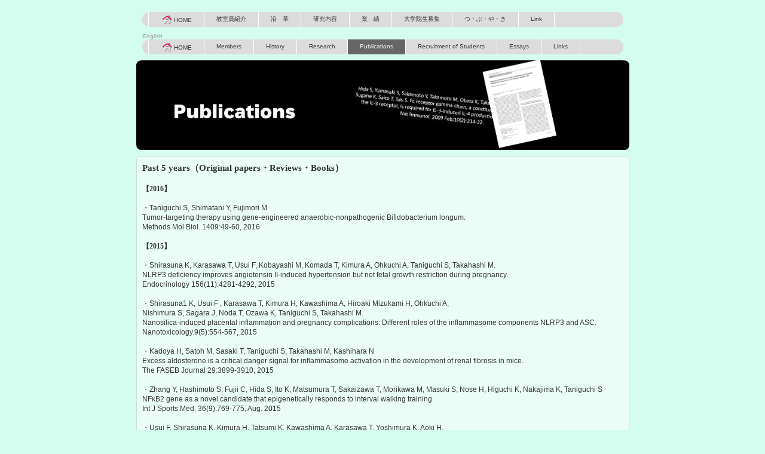

--- FILE ---
content_type: text/html
request_url: https://www.shinshu-u.ac.jp/faculty/medicine/department/doctor/grdkarei/i-bunshishuyo/pg143.html
body_size: 7048
content:
<!DOCTYPE html>
<html lang="ja-JP">
<head>
<meta http-equiv="content-language" content="ja" />
<meta http-equiv="content-type" content="text/html; charset=UTF-8" />
<meta http-equiv="content-style-type" content="text/css" />
<meta http-equiv="content-script-type" content="text/javascript" />
<meta name="robots" content="index" />
<meta name="keywords" content="信州大学, 大学院生募集, Molecular Oncology, Shinshu Univ." />
<meta name="description" content="" />
<meta http-equiv="pragma" content="no-cache" />



<title>分子腫瘍学講座 ｜ 信州大学(Molecular Oncology | Shinshu Univ.) &gt; Publications</title>

<link rel="stylesheet" type="text/css" href="_module/layout/style.css" id="layout-css" />
<link rel="stylesheet" type="text/css" href="_module/layout/_else.css" id="options-css" />
<link rel="stylesheet" type="text/css" href="_module/theme/default08/style.css" id="theme-css" />
<link rel="stylesheet" type="text/css" href="pg143.css?3540467662v400m" id="page-css" />
<script type="text/javascript" src="_module/js/script.js?l=0,t=default08,f=g,fs=m,c=311a" charset="utf-8" id="script-js"></script>
<!-- custom_tags_start -->
<script type="text/javascript">
</script>
<!-- custom_tags_end -->

</head>
<body id="L01" class="ML00">
<div id="page" class="thunder-bg"><div class="wind-bg">
<h1 id="page-title">分子腫瘍学講座 ｜ 信州大学(Molecular Oncology | Shinshu Univ.) &gt; Publications</h1>
<noscript><div id="no-script"><img src="_module/js/parts/noscript.gif" width="600" height="30" alt="Enable JavaScript in your browser. このウェブサイトはJavaScriptをオンにしてご覧下さい。" /><br /></div></noscript>

<div id="area-header" class="area noskin"><div class="wrap">
<div class="atl"></div><div class="atr"></div><div class="atc"></div><div class="amm"><div class="aml"></div><div class="amr"></div><div class="amc">
<div id="bk1402" class="block plain"><div class="col-1"><div class="simple skin-1 type-1"><div class="lhm">
<div class="column set-1">
<p class="ac"></p></div>
</div></div></div></div>


<div id="bk1403" class="block plain"><div class="col-1"><div class="simple skin-3 type-1"><div class="lhm mgn">
<div class="column set-1"><!--グローバルメニューC 一番大きなサイトメニューをつくるテンプレートです。-->
<div class="menuh"><div class="menu-c">
<ul>
<li class="li1 top"><a href="index.html" class="mn1"><img src="_src/sc148o/Real_col_HomeA.png" alt="LinkIcon" />HOME</a></li>
<li class="li1"><a href="member.html" class="mn1">教室員紹介</a></li>
<li class="li1"><a href="enkaku.html" class="mn1">沿　革</a></li>
<li class="li1"><a href="kenkyunaiyou.html" class="mn1">研究内容</a></li>
<li class="li1"><a href="gyouseki.html" class="mn1">業　績</a></li>
<li class="li1"><a href="bosyu.html" class="mn1">大学院生募集</a></li>
<li class="li1"><a href="tubuyaki.html" class="mn1">つ・ぶ・や・き</a></li>
<li class="li1 btm"><a href="rink.html" class="mn1">Link</a></li>
</ul></div></div>
<address>English</address>
<div class="menuh"><div class="menu-c">
<ul>
<li class="li1 top"><a href="pg114.html" class="mn1"><img src="_src/sc148o/Real_col_HomeA.png" alt="LinkIcon" />HOME</a></li>
<li class="li1"><a href="pg141.html" class="mn1">Members</a></li>
<li class="li1"><a href="pg116.html" class="mn1">History</a></li>
<li class="li1"><a href="pg117.html" class="mn1">Research</a></li>
<li class="li1"><a href="pg143.html" class="mn1 cr">Publications</a></li>
<li class="li1"><a href="pg118.html" class="mn1">Recruitment of Students</a></li>
<li class="li1"><a href="pg119.html" class="mn1">Essays</a></li>
<li class="li1 btm"><a href="pg120.html" class="mn1">Links</a></li>
</ul></div></div></div>
</div></div></div></div>
</div></div><div class="abl"></div><div class="abr"></div><div class="abc"></div></div></div>

<div id="area-billboard" class="area noskin"><div class="wrap">
<div class="atl"></div><div class="atr"></div><div class="atc"></div><div class="amm"><div class="aml"></div><div class="amr"></div><div class="amc">
<div id="bk1404" class="block plain"><div class="col-1"><div class="simple skin-3 type-1"><div class="lhm">
<div class="column set-1">
<p><span class="img"><img src="_src/sc773/sign.png" width="825" height="150" alt="" /></span></p><!--ワンポイント： ビルボードの画像がページからはみ出る場合には、「ページ設定」のエリアスキンの「余白なし」にチェックを入れる必要があります。それでもはみ出る場合には、クイックリサイズ機能を使い、画像をひとまわり小さくします。--></div>
</div></div></div></div>
</div></div><div class="abl"></div><div class="abr"></div><div class="abc"></div></div></div>

<div id="area-contents" class="area noskin"><div class="wrap">
<div class="atl"></div><div class="atr"></div><div class="atc"></div><div class="amm"><div class="aml c-aml"></div><div class="amr c-amr"></div><div class="amc c-amc">

<div id="main-group"><div class="core">
<div id="area-main" class="area noskin"><div class="wrap">
<div class="atl"></div><div class="atr"></div><div class="atc"></div><div class="amm"><div class="aml"></div><div class="amr"></div><div class="amc">
<div id="bk1405" class="block plain framed"><div class="col-1"><div class="simple skin-3 type-1"><div class="lhm mgn frame-2"><div class="btl"></div><div class="btr"></div><div class="btc"></div><div class="bmm"><div class="bml"></div><div class="bmr"></div><div class="bmc">
<div class="column set-1">
<p><strong><span class="fsize_l">Past 5 years（Original papers・Reviews・Books）</span></strong><br />
<br />
<strong>【2016】</strong><br />
<br />
・Taniguchi S, Shimatani Y, Fujimori M<br />
Tumor-targeting therapy using gene-engineered anaerobic-nonpathogenic Bifidobacterium longum.<br />
Methods Mol Biol. 1409:49-60, 2016<br />
<br />
<strong>【20</strong><strong>15】</strong><br />
<br />
・Shirasuna K, Karasawa T, Usui F, Kobayashi M, Komada T, Kimura A, Ohkuchi A, Taniguchi S, Takahashi M.<br />
NLRP3 deficiency improves angiotensin II-induced hypertension but not fetal growth restriction during pregnancy.<br />
Endocrinology 156(11):4281-4292, 2015<br />
<br />
・Shirasuna1 K, Usui F , Karasawa T, Kimura H, Kawashima A, Hiroaki Mizukami H, Ohkuchi A,<br />
Nishimura S, Sagara J, Noda T, Ozawa K, Taniguchi S, Takahashi M.<br />
Nanosilica-induced placental inflammation and pregnancy complications: Different roles of the inflammasome components NLRP3 and ASC.<br />
Nanotoxicology.9(5):554-567, 2015<br />
<br />
・Kadoya H, Satoh M, Sasaki T, Taniguchi S, Takahashi M, Kashihara N<br />
Excess aldosterone is a critical danger signal for inflammasome activation in the development of renal fibrosis in mice.<br />
The FASEB Journal 29:3899-3910, 2015<br />
<br />
・Zhang Y, Hashimoto S, Fujii C, Hida S, Ito K, Matsumura T, Sakaizawa T, Morikawa M, Masuki S, Nose H, Higuchi K, Nakajima K, Taniguchi S<br />
NFκB2 gene as a novel candidate that epigenetically responds to interval walking training<br />
Int J Sports Med. 36(9):769-775, Aug. 2015<br />
<br />
・Usui F, Shirasuna K, Kimura H, Tatsumi K, Kawashima A, Karasawa T, Yoshimura K, Aoki H,<br />
Tsutsui H, Noda T, Sagara J, Taniguchi S, Takahashi M.<br />
Inflammasome activation by mitochondrial oxidative stress in macrophages leads to the<br />
development of angiotensin Ⅱ-induced aortic aneurysm.<br />
Arterioscler Thromb Vasc Biol. 2015 Jan;35(1):127-136.<br /></p>
<div class="hr"></div>
<p><strong>【20</strong><strong>14】</strong><br />
<br />
・Itoh A, Uchiyama A, Taniguchi S, Sagara J,<br />
Phactr3/scapinin, a member of protein phosphatase 1 and actin regulator (phactr) family, interacts with the plasma membrane via basic and hydrophobic residues in the N-terminus<br />
PLoS One. 9(11):e113289, Nov 2014<br />
<br />
・Shirasuna1 K, Usui F , Karasawa T, Kimura H, Kawashima A, Hiroaki Mizukami H,<br />
Ohkuchi A, Nishimura S, Sagara J, Noda T, Ozawa K, Taniguchi S, Takahashi M<br />
Nanosilica-induced placental inflammation and pregnancy complications: Different roles of<br />
the inflammasome components NLRP3 and ASC<br />
Nanotoxicology. 11:1-14, Sep 2014<br />
<br />
・Pawared Ontong, Hatada Y, Taniguchi S, Kakizaki I, Itano N.<br />
Effect of a cholesterol-rich lipid environment on the enzymatic activity of reconstituted<br />
hyaluronan synthase.<br />
Biochem. &amp; Biophysical Research Communications.443:666-671, 2014<br />
<br />
・Komada T, Usui F, Shirasuna K, Kawashima A, Kimura H, Karasawa T, Nishimura S, Sagara J, Noda T, Taniguchi S, Muto S, Nagata D, Kusano E, Takahashi M<br />
ASC in Renal Collecting Duct Epithelial Cells Contributes to Inflammation and Injury after<br />
Unilateral Ureteral Obstruction.<br />
Am J Pathol 184(5):1287-1298, May 2014<br />
<br />
・Inoue Y, Shirasuna K, Kimura H, Usui F, Kawashima A, Karasawa T, Tago K, Dezaki,<br />
Nishimura S, Sagara J, Noda T, IwakuraY, Hiroko Tsutsui H, Taniguchi S, Yanagisawa K, Yada T, Yasuda Y, Takahashi M.<br />
NLRP3 Regulates Neutrophil Functions and Contributes to Hepatic Ischemia-Reperfusion<br />
Injury Independently of Inflammasomes.<br />
J Immunol. 192(9):4342-4351, May 2014<br />
<br />
・Imanishi T, Ishihara C, Badr Mel S, Hashimoto-Tane A, Kimura Y, Kawai T, Takeuchi O,<br />
Ishii KJ, Taniguchi S, Noda T, Hirano H, Brombacher F, Barber GN, Akira S, Saito T<br />
Nucleic acid sensing by T cells initiates Th2 cell differentiation.<br />
Nat Commun. 10;5:3566. Apr 2014<br />
<br />
・谷口俊一郎<br />
ビフィズス菌を利用した固形がん治療の試み<br />
Japanese Journal of Lactic Acid Bacteria 25(1):18-23, 2014<br />
<br />
・谷口俊一郎<br />
ビフィズス菌を用いた抗がん剤開発<br />
BIO INDUSTRY 31(5):43-48, 2014<br /></p>
<div class="hr"></div>
<p><strong>【20</strong><strong>13】</strong><br />
<br />
<strong>・</strong>Negishi H, Matsuki K, Endo N, Sarashina H, Miki S, Matsuda A, Fukazawa K,<br />
Taguchi-Atarashi N, Ikushima H, Yanai H, Nishio J, Honda K, Fujioka Y, Ohba Y, Noda T,<br />
Taniguchi S, Nishida E, Zhang Y, Chi H, Flavell RA, Taniguchi T.<br />
Beneficial innate signaling interference for antibacterial responses by a Toll-like receptor-<br />
mediated enhancement of the MKP-IRF3 axis.<br />
Proc Natl Acad Sci U S A, 110(49):19884-19889, Dec. 2013<br />
<br />
・Shimane T, Kobayashi H, Takeoka M, Kitazawa M, Matsumura T, Hida S, Tiepeng Xiao,<br />
Koike T, Taniguchi S, Kurita H.<br />
Clinical significance of apotosis-associated speck-like protein containing a caspase<br />
recruitment domain in oral squamous cell carcinoma.<br />
Oral &amp; Maxillofacial Pathology 115(6):799-809,2013<br />
<br />
<strong>・</strong>Ikuta T, Kobayashi Y, Kitazawa M, Shiizaki K, Itano N, Noda T, Pettersson S,<br />
Poellinger L, Fujii-Kuriyama Y, Taniguchi S, Kawajiri K.<br />
ASC-associated inflammation promotes cecal tumorigenesis in aryl hydrocarbon<br />
receptor- deficient mice.<br />
Carcinogenesis. 2013 Mar 1. [Epub ahead of print]<br />
<br />
・Kashima Y, Takahashi M, Shiba Y, Itano N, Izawa A, Koyama J, Nakayama J,<br />
Taniguchi S, Kimata K, Ikeda U.<br />
Crucial Role of Hyaluronan in Neointimal Formation after Vascular Injury.<br />
PLOS ONE. 2013 Mar:8(3) :e58760<br /></p>
<div class="hr"></div>
<p><strong>【20</strong><strong>12】</strong><br />
・谷口俊一郎<br />
　１０代からの「いのち学」　ーあるがん研究者のつぶやきー<br />
　オフィスエム　　2012.9.9<br />
<br />
・Usui F, Shirasuna K, Kimura H, Tatsumi K, Kawashima A, Karasawa T, Hida S, Sagara J,<br />
Taniguchi S, Takahashi M.<br />
Critical role of caspase-1 in vascular inflammation and development of atherosclerosis in<br />
Western diet-fed apolipoprotein E-deficient mice.<br />
Biochem Biophys Res Commun. 425:162-168, 2012 Jul 20.<br />
<br />
・ Imamura T, Ishizuka O, Lei Z, Hida S, Sudha GS, Kato H, Nishizawa O.<br />
Bone marrow-derived cells implanted into radiation-injured urinary bladders<br />
reconstruct functional bladder tissues in rats.<br />
Tissue Eng Part A. 2012 Aug;18(15-16):1698-709. doi:<br />
10.1089/ten.TEA.2012.0061. Epub 2012 May 14.<br />
<br />
・ Notake T, Horisawa S, Sanjo H, Miyagawa S, Hida S, Taki S.<br />
Differential requirements for IRF-2 in generation of CD1d-independent T cells bearing NK cell receptors.<br />
J Immunol. 2012 May 15;188(10):4838-45. Epub 2012 Apr 13.<br /></p>
<div class="hr"></div>
<p><strong>【20</strong><strong>11】</strong><br />
<br />
・Yoshizawa, K., Nakajima, S., Notake, S., Miyagawa, S., Hida, S., Taki, S.<br />
IL-15-high-responder developing NK cells bearing Ly49 receptors in IL-15-/- mice.<br />
J. Immunol. 187: 5162-5169. 2011<br />
<br />
・Hata T, Takahashi M, Hida S, Kawaguchi M, Kashima Y, Usui F, Morimoto H,Nishiyama A,<br />
Izawa A, Koyama J, Iwakura Y, Taki S, Ikeda U.<br />
Critical role of Th17 cells in inflammation and neovascularization after ischaemia.<br />
Cardiovasc Res. 90 (2): 362-372, 2011<br />
<br />
・Yamazaki H, Takeoka M, Kitazawa M, Ehara T, Itano N, Kato H, Taniguchi S.<br />
ASC plays a role in the priming phase of the immune response to type II collagen in collagen-induced arthritis.<br />
Rheumatol Int. 2011 Feb 18. [Epub ahead of print]<br />
<br />
・Nishimura Y, Biborka Bereczky, Yoshioka K, Taniguchi S, Itoh K<br />
A novel role of Rho-kinase in the regulation of ligand-induced phosphorylated EGFR<br />
endocytosis via the early/late endocytic pathway in human fibrosarcoma cells.<br />
J Mol Histol. 2011 Aug 17. [Epub ahead of print]<br />
<br />
・ Kawaguchi M, Takahashi M, Hata T, Kashima Y, Usui F, Izawa A, Takahashi Y, Masumoto J,<br />
Koyama J, Hongo M, Noda T, Nakayama J, Sagara J, Taniguchi S, Ikeda U.<br />
Inflammasome Activation of Cardiac Fibroblasts Is Essential for Myocardial<br />
Ischemia/Reperfusion Injury.<br />
Circulation. 123:594-604, 2011<br />
<br />
・ 谷口俊一郎<br />
嫌気性菌をがんへの”運び屋”にする<br />
科学　0219 , 2011<br /></p>
<div class="hr"></div>
<p><strong>【2010】</strong><br />
<br />
・Kobayashi N, Miyoshi S, Mikami T, Koyama H, Kitazawa M, Takeoka M, Sano K,<br />
Amano J, Isogai Z, Niida S, Oguri K, Okayama M, John A. McDonald, Kimata K, Taniguchi<br />
S, Itano N.<br />
Hyaluronan Deficiency in Tumor Stroma Impairs Macrophage Trafficking and Tumor<br />
Neovascularization.<br />
Cancer Res. 70(18): 7073-7083, 2010<br />
<br />
<br />
・ Taniguchi S, Fujimori M, Sasaki T, Tsutsui H, Shimatani Y, Seki K, Amano J.<br />
Targeting solid tumors with non-pathogenic obligate anaerobic bacteria.<br />
Cancer Sci. 101(9):1925-1932, 2010<br />
<br />
・ Yanagisawa S, Takeichi N, Kaneyama T, Yagita H, Taniguchi S, Byung S.Kim,<br />
Chang-Sung Koh<br />
Effects of Anti-CD70 mAb on Theiler’s Murine Encephalomyelitis Virus-Induced<br />
Demyelinaiting Disease.<br />
Brain Res. 2010 Mar 4;1317:236-45. Epub 2010<br />
<br />
・ Nakajima K, Takeoka M, Mori M, Hashimoto S, Sakurai A, Nose H, Higuchi K,<br />
Itano N,Shiohara M, Oh T, Taniguchi S.<br />
Exercise Effects on Methylation of ASC Gene.<br />
Int. J. Sports Med. 31:671-675, 2010<br />
<br />
・ Sugaya A, Takeoka M, Itano N, Taguchi A, Ehara T, Taniguchi S.<br />
Calponin h1-S175T Point Mutation Enhances Resistance to<br />
Actin Cytoskeleton Perturbation in Human Cancer Cells<br />
Anticancer Research 30:1071-1078, 2010<br />
<br />
・ Imamura R, Wang Y, Kinoshita T, Suzuki M, Noda T, Sagara J, Taniguchi S,<br />
Okamoto H, Suda T.<br />
Anti-inflammatory activity of PYNOD and its mechanism in humans and mice.<br />
J. Immunol.184(10):5874-84, 2010<br />
<br />
・ Toma C, Higa N, Koizumi Y, Nakasone N, Ogura Y, McCoy AJ, Franchi L,<br />
Uematsu S, Sagara J, Taniguchi S, Tsutsui H, Akira S, Tschopp J, Núñez G,<br />
Suzuki T.<br />
Pathogenic Vibrio activated NLRP3 inflammasome via cytotoxins and TLR/NOD-<br />
Mediated NF-κB signaling.<br />
J. Immunol.184(9):5287-97, 2010<br />
<br />
・ Yotsumoto N, Takeoka M, Yokoyama M.<br />
Tail-Suspended Mice Lacking Calponin H1 Experience Decreased Bone Loss.<br />
Tohoku J. Exp. Med.211:221-227, 2010<br />
<br />
・Seto T, Kamijyo S, Wada Y, Yamaura K, Takahashi K, Komatsu K, Otsu Y, Terasaki T,<br />
Fukui D, Amano J, Taniguchi S, Sagara J, Ito K<br />
Upregulation of the apoptosis-related inflammasome in cardiac allograft rejection.<br />
J Heart and Lung Transplantation. 29(3):352-359, 2010<br />
<br />
・　谷口俊一郎：<br />
「ビフィズス菌を用いた固形がんの治療」ー 低酸素環境を標的とする選択的デリバリー ー<br />
　　化学と生物　Vol.48 No.10, p671-673, 2010　　<br />
<br />
・ 肥田重明、瀧伸介:「好塩基球からのIL-4産生誘導機序」<br />
炎症と免疫, Vol.18 No.1, p9-13, 2010<br />
<br />
・ 肥田重明、瀧伸介:「Th2分化と好塩基球」<br />
実験医学（増刊）28(12):71-76, 2010<br />
<br />
・肥田重明、瀧信介<br />
好塩基球を介した免疫応答制御<br />
臨床免疫・アレルギー科54(3):352-360, 2010<br />
<br />
<br />
<br />
<br />
<br />
<br />
<strong><a href="pg144.html">★1995-2009 papers</a></strong><br />
<br />
<br />
<br />
<br />
<br />
<br />
<br />
<br />
<br />
<br />
<br />
<br />
<br />
<br />
<br />
<br />
<br />
<br /></p></div></div></div><div class="bbl"></div><div class="bbr"></div><div class="bbc"></div>
</div></div></div></div>
</div></div><div class="abl"></div><div class="abr"></div><div class="abc"></div></div></div></div>

<div id="area-side-b" class="area noskin side-group"><div class="wrap">
<div class="atl"></div><div class="atr"></div><div class="atc"></div><div class="amm"><div class="aml"></div><div class="amr"></div><div class="amc">

</div></div><div class="abl"></div><div class="abr"></div><div class="abc"></div></div></div></div>

<div id="area-side-a" class="area noskin side-group"><div class="wrap">
<div class="atl"></div><div class="atr"></div><div class="atc"></div><div class="amm"><div class="aml"></div><div class="amr"></div><div class="amc">

</div></div><div class="abl"></div><div class="abr"></div><div class="abc"></div></div></div>

</div></div><div class="abl"></div><div class="abr"></div><div class="abc"></div></div></div>
<div id="blank-footer"></div>
</div></div>

<div id="area-footer" class="area noskin"><div class="wrap">
<div class="atl"></div><div class="atr"></div><div class="atc"></div><div class="amm"><div class="aml"></div><div class="amr"></div><div class="amc">
<div id="bk1408" class="block plain"><div class="col-1"><div class="simple skin-1 type-1"><div class="lhm mgn">
<div class="column nocontents">

</div>
</div></div></div></div>
</div></div><div class="abl"></div><div class="abr"></div><div class="abc"></div></div></div>
<script type="text/javascript">
<!--

  var _gaq = _gaq || [];
  _gaq.push(['_setAccount', 'UA-18050298-1']);
  _gaq.push(['_trackPageview']);

  (function() {
    var ga = document.createElement('script'); ga.type = 'text/javascript'; ga.async = true;
    ga.src = ('https:' == document.location.protocol ? 'https://ssl' : 'http://www') + '.google-analytics.com/ga.js';
    var s = document.getElementsByTagName('script')[0]; s.parentNode.insertBefore(ga, s);
  })();

//-->
</script>
</body>
</html>